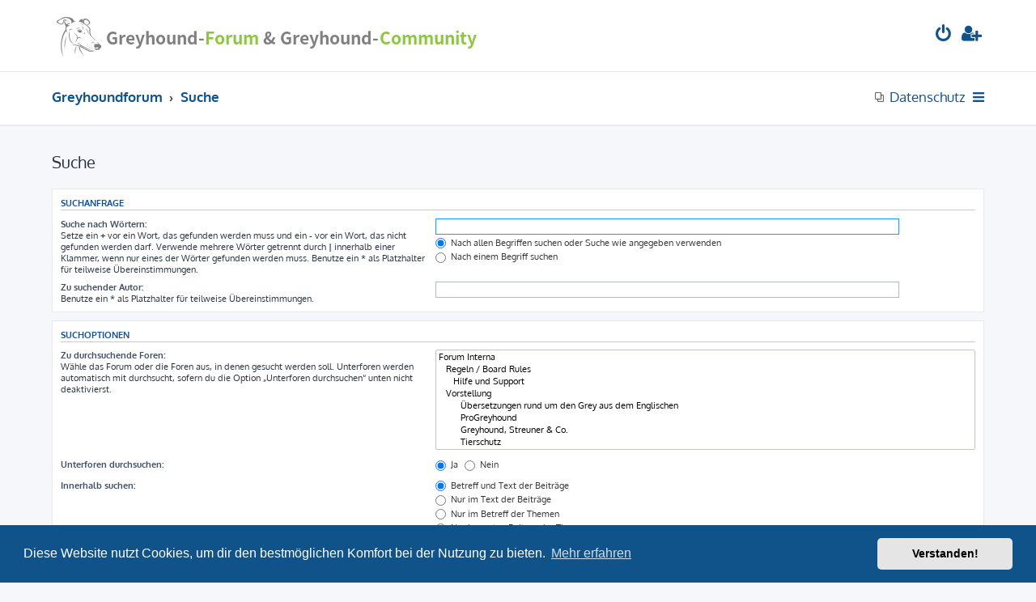

--- FILE ---
content_type: text/html; charset=UTF-8
request_url: https://www.info-hz.de/greyhound/search.php?sid=fdd530a5d769e60e88fc6363a351b36b
body_size: 7016
content:







<!DOCTYPE html>
<html dir="ltr" lang="de">
<head>
<meta charset="utf-8" />
<meta http-equiv="X-UA-Compatible" content="IE=edge">
<meta name="viewport" content="width=device-width, initial-scale=1" />

<title>Greyhound - Suche</title>



<!--
	phpBB style name: ProLight
	Based on style:   prosilver (this is the default phpBB3 style)
	Original author:  Tom Beddard ( http://www.subBlue.com/ )
	Modified by:      Ian Bradley ( http://phpbbstyles.oo.gd/ )
-->

<link href="./assets/css/font-awesome.min.css?assets_version=105" rel="stylesheet">
<link href="./styles/prolight/theme/stylesheet.css?assets_version=105" rel="stylesheet">



	<link href="./assets/cookieconsent/cookieconsent.min.css?assets_version=105" rel="stylesheet">

<!--[if lte IE 9]>
	<link href="./styles/prolight/theme/tweaks.css?assets_version=105" rel="stylesheet">
<![endif]-->

	<link href="./styles/prolight/theme/round_avatars.css?assets_version=105" rel="stylesheet">

	
<link href="./ext/phpbb/pages/styles/prosilver/theme/pages_common.css?assets_version=105" rel="stylesheet" media="screen">



</head>
<body id="phpbb" class="nojs notouch section-search ltr ">


<div class="headerwrap lightheader">
	
	<div id="page-header" class="page-header">
		<div class="headerbar" role="banner">
					<div class="inner">

			<div id="site-description" class="site-description">
				<a id="logo" class="logo" href="./index.php?sid=743cf12276814b82121a3cf1196fe641" title="Greyhoundforum"><span class="site_logo"></span></a>
				<h1 style="display:none">Greyhound</h1>
				<p class="skiplink"><a href="#start_here">Zum Inhalt</a></p>
			</div>

			<div class="lightsearch">
																
				<ul id="nav-main" class="nav-main linklist" role="menubar">
				
				
								
									<li  data-skip-responsive="true">
						<a href="./ucp.php?mode=login&amp;redirect=search.php&amp;sid=743cf12276814b82121a3cf1196fe641" title="Anmelden" accesskey="x" role="menuitem" title="Anmelden">
							<i class="icon fa-power-off fa-fw light-large" aria-hidden="true"></i>
						</a>
					</li>
											<li data-skip-responsive="true">
							<a href="./ucp.php?mode=register&amp;sid=743cf12276814b82121a3cf1196fe641" role="menuitem" title="Registrieren">
								<i class="icon fa-user-plus fa-fw light-large" aria-hidden="true"></i>
							</a>
						</li>
																		</ul>
				
			</div>

			</div>
					</div>
		
	</div>
</div>
		
<div class="headerwrap lightnav">
	<div class="page-header">
		<div class="headerbar" role="banner">	
				<div class="navbar navbar-top" role="navigation">
	<div class="inner">

	<ul id="nav-main" class="rightside nav-main linklist light-nav-list" role="menubar">

					<li class="small-icon icon-pages icon-page-datenschutz no-bulletin">
			<a href="/greyhound/app.php/datenschutz?sid=743cf12276814b82121a3cf1196fe641" title="Datenschutz" role="menuitem">
				<span>Datenschutz</span>
			</a>
		</li>
			
						
				
		<li id="quick-links" class="quick-links dropdown-container responsive-menu" data-skip-responsive="true">
			<a href="#" class="dropdown-trigger" title="Schnellzugriff">
				<i class="icon fa-bars fa-fw" aria-hidden="true"></i>
			</a>
			<div class="dropdown">
				<div class="pointer"><div class="pointer-inner"></div></div>
				<ul class="dropdown-contents" role="menu">
								<li class="small-icon icon-pages icon-page-Impressum">
			<a href="/greyhound/app.php/Impressum?sid=743cf12276814b82121a3cf1196fe641" role="menuitem">
				<span>Impressum</span>
			</a>
		</li>
			<li class="small-icon icon-pages icon-page-kontakt">
			<a href="/greyhound/app.php/kontakt?sid=743cf12276814b82121a3cf1196fe641" role="menuitem">
				<span>Kontakt</span>
			</a>
		</li>
	
										
										
											<li class="separator"></li>
																									<li>
								<a href="./search.php?search_id=unanswered&amp;sid=743cf12276814b82121a3cf1196fe641" role="menuitem">
									<i class="icon fa-file-o fa-fw icon-gray" aria-hidden="true"></i><span>Unbeantwortete Themen</span>
								</a>
							</li>
							<li>
								<a href="./search.php?search_id=active_topics&amp;sid=743cf12276814b82121a3cf1196fe641" role="menuitem">
									<i class="icon fa-file-o fa-fw icon-blue" aria-hidden="true"></i><span>Aktive Themen</span>
								</a>
							</li>
							<li class="separator"></li>
							<li>
								<a href="./search.php?sid=743cf12276814b82121a3cf1196fe641" role="menuitem">
									<i class="icon fa-search fa-fw" aria-hidden="true"></i><span>Suche</span>
								</a>
							</li>
					
										<li class="separator"></li>

									</ul>
			</div>
		</li>

	</ul>

	<ul id="nav-breadcrumbs" class="nav-breadcrumbs linklist navlinks light-nav-list" role="menubar">
						
			
		<li class="breadcrumbs" itemscope itemtype="https://schema.org/BreadcrumbList">

			
							<span class="crumb" itemtype="https://schema.org/ListItem" itemprop="itemListElement" itemscope><a itemprop="item" href="./index.php?sid=743cf12276814b82121a3cf1196fe641" accesskey="h" data-navbar-reference="index"><span itemprop="name">Greyhoundforum</span></a><meta itemprop="position" content="1" /></span>

											
								<span class="crumb" itemtype="https://schema.org/ListItem" itemprop="itemListElement" itemscope><a itemprop="item" href="./search.php?sid=743cf12276814b82121a3cf1196fe641"><span itemprop="name">Suche</span></a><meta itemprop="position" content="2" /></span>
							
					</li>

	</ul>

	</div>
</div>
		</div>
	</div>
</div>

<div id="wrap" class="wrap">
	<a id="top" class="top-anchor" accesskey="t"></a>

	
	<a id="start_here" class="anchor"></a>
	<div id="page-body" class="page-body" role="main">
		
		
<h2 class="solo">Suche</h2>

<form method="get" action="./search.php" data-focus="keywords">

<div class="panel">
	<div class="inner">
	<h3>Suchanfrage</h3>

		<fieldset>
		<dl>
		<dt><label for="keywords">Suche nach Wörtern:</label><br /><span>Setze ein <strong>+</strong> vor ein Wort, das gefunden werden muss und ein <strong>-</strong> vor ein Wort, das nicht gefunden werden darf. Verwende mehrere Wörter getrennt durch <strong>|</strong> innerhalb einer Klammer, wenn nur eines der Wörter gefunden werden muss. Benutze ein * als Platzhalter für teilweise Übereinstimmungen.</span></dt>
		<dd><input type="search" class="inputbox" name="keywords" id="keywords" size="40" title="Suche nach Wörtern" /></dd>
		<dd><label for="terms1"><input type="radio" name="terms" id="terms1" value="all" checked="checked" /> Nach allen Begriffen suchen oder Suche wie angegeben verwenden</label></dd>
		<dd><label for="terms2"><input type="radio" name="terms" id="terms2" value="any" /> Nach einem Begriff suchen</label></dd>
	</dl>
	<dl>
		<dt><label for="author">Zu suchender Autor:</label><br /><span>Benutze ein * als Platzhalter für teilweise Übereinstimmungen.</span></dt>
		<dd><input type="search" class="inputbox" name="author" id="author" size="40" title="Zu suchender Autor" /></dd>
	</dl>
		</fieldset>
	
	</div>
</div>

<div class="panel bg2">
	<div class="inner">

	<h3>Suchoptionen</h3>

		<fieldset>
		<dl>
		<dt><label for="search_forum">Zu durchsuchende Foren:</label><br /><span>Wähle das Forum oder die Foren aus, in denen gesucht werden soll. Unterforen werden automatisch mit durchsucht, sofern du die Option „Unterforen durchsuchen“ unten nicht deaktivierst.</span></dt>
		<dd><select name="fid[]" id="search_forum" multiple="multiple" size="8" title="Zu durchsuchende Foren"><option value="9">Forum Interna</option><option value="5">&nbsp; &nbsp;Regeln / Board Rules</option><option value="11">&nbsp; &nbsp;&nbsp; &nbsp;Hilfe und Support</option><option value="173">&nbsp; &nbsp;Vorstellung</option><option value="133">&nbsp; &nbsp;&nbsp; &nbsp;&nbsp; &nbsp;Übersetzungen rund um den Grey aus dem Englischen</option><option value="222">&nbsp; &nbsp;&nbsp; &nbsp;&nbsp; &nbsp;ProGreyhound</option><option value="223">&nbsp; &nbsp;&nbsp; &nbsp;&nbsp; &nbsp;Greyhound, Streuner &amp; Co.</option><option value="91">&nbsp; &nbsp;&nbsp; &nbsp;&nbsp; &nbsp;Tierschutz</option><option value="256">&nbsp; &nbsp;&nbsp; &nbsp;General / Allgemeines</option><option value="277">&nbsp; &nbsp;Romanian-Sighthound</option><option value="268">Unsere Partnerforen</option><option value="165">Guest Area / Gästebereich</option><option value="241">&nbsp; &nbsp;General information/ Allgemeine Information</option><option value="264">&nbsp; &nbsp;German Information / Deutsche Informationen</option><option value="258">&nbsp; &nbsp;Worldwite Information / Weltweite Information</option><option value="257">&nbsp; &nbsp;Ireland Information / Irland Informationen</option><option value="260">&nbsp; &nbsp;UK Information / Informationen aus England</option><option value="30">&nbsp; &nbsp;Around Greyhounds / Rund um den Greyhound</option><option value="239">&nbsp; &nbsp;&nbsp; &nbsp;Racetrack / Rennbahn</option><option value="240">&nbsp; &nbsp;&nbsp; &nbsp;Greyhound General / Allgemein</option><option value="254">&nbsp; &nbsp;&nbsp; &nbsp;Greyhound Health / Gesundheit</option><option value="253">&nbsp; &nbsp;&nbsp; &nbsp;Dog generel / Hund allgemein</option><option value="259">&nbsp; &nbsp;health issues / Gesundheit</option><option value="31">&nbsp; &nbsp;&nbsp; &nbsp;Kliniken und Tierärzte</option><option value="181">&nbsp; &nbsp;&nbsp; &nbsp;Notfallkoffer &amp; Erste Hilfe</option><option value="141">&nbsp; &nbsp;&nbsp; &nbsp;Blutbild-Blutwerte</option><option value="192">&nbsp; &nbsp;&nbsp; &nbsp;&nbsp; &nbsp;Blutbild-Blutwerte</option><option value="34">&nbsp; &nbsp;&nbsp; &nbsp;Krankheiten und erste Hilfe</option><option value="33">&nbsp; &nbsp;&nbsp; &nbsp;Greyhoundsperre</option><option value="174">&nbsp; &nbsp;&nbsp; &nbsp;Corns beim Greyhound</option><option value="39">&nbsp; &nbsp;&nbsp; &nbsp;Muskelverletzungen und Verletzungen</option><option value="178">&nbsp; &nbsp;&nbsp; &nbsp;Herzprobleme</option><option value="93">&nbsp; &nbsp;&nbsp; &nbsp;Geschwüre und Krebs</option><option value="179">&nbsp; &nbsp;&nbsp; &nbsp;Bewegungsapparat</option><option value="182">&nbsp; &nbsp;&nbsp; &nbsp;Narkose beim Grey</option><option value="32">&nbsp; &nbsp;&nbsp; &nbsp;Infos zur Impfung</option><option value="153">&nbsp; &nbsp;&nbsp; &nbsp;Hormone - Kastration</option><option value="180">&nbsp; &nbsp;&nbsp; &nbsp;Schilddrüsenunterfunktion</option><option value="36">&nbsp; &nbsp;&nbsp; &nbsp;Homöopathie &amp; Co.</option><option value="35">&nbsp; &nbsp;&nbsp; &nbsp;Die Hexenküche; Hausmittelchen</option><option value="37">&nbsp; &nbsp;&nbsp; &nbsp;Chiropraktik und Massage</option><option value="38">&nbsp; &nbsp;&nbsp; &nbsp;Parasiten, Keime, Erreger und übertragene Krankheiten</option><option value="109">&nbsp; &nbsp;&nbsp; &nbsp;Medikamente</option><option value="255">&nbsp; &nbsp;&nbsp; &nbsp;Fell, Haut, Krallen</option><option value="40">&nbsp; &nbsp;&nbsp; &nbsp;Der Greyhound/Exracer im Alter</option><option value="72">&nbsp; &nbsp;&nbsp; &nbsp;Doping</option><option value="267">&nbsp; &nbsp;&nbsp; &nbsp;Sonstiges</option><option value="53">&nbsp; &nbsp;Veranstaltungstipps</option><option value="105">&nbsp; &nbsp;&nbsp; &nbsp;Vergangene Veranstaltungen, Seminare usw...</option><option value="249">&nbsp; &nbsp;Privately arranged adoptions/Sales / Private Vermittlung/Verkauf</option><option value="261">&nbsp; &nbsp;&nbsp; &nbsp;Rehomed / Zuhause</option><option value="278">Greyhound-Community</option><option value="279">&nbsp; &nbsp;die Rasse</option><option value="285">&nbsp; &nbsp;&nbsp; &nbsp;Rund um die Rasse</option><option value="280">&nbsp; &nbsp;Gesundheit</option><option value="286">&nbsp; &nbsp;&nbsp; &nbsp;Rund um die Gesundheit</option><option value="281">&nbsp; &nbsp;Fürsorge</option><option value="288">&nbsp; &nbsp;&nbsp; &nbsp;Alles rund um Fürsorge</option><option value="282">&nbsp; &nbsp;Verhalten</option><option value="287">&nbsp; &nbsp;&nbsp; &nbsp;Alles rund um Verhalten</option><option value="283">&nbsp; &nbsp;Zusammenleben</option><option value="289">&nbsp; &nbsp;&nbsp; &nbsp;Alles rund ums Zusammenleben</option><option value="284">&nbsp; &nbsp;GreyPaten</option><option value="290">&nbsp; &nbsp;&nbsp; &nbsp;Alles rund um die Greypaten</option><option value="122">Tierschutz</option><option value="66">&nbsp; &nbsp;in der Vermittlung</option><option value="126">&nbsp; &nbsp;&nbsp; &nbsp;Leitfaden – ein Grey zieht ein</option><option value="160">&nbsp; &nbsp;&nbsp; &nbsp;Greyhound Orgas</option><option value="161">&nbsp; &nbsp;&nbsp; &nbsp;&nbsp; &nbsp;Sonstiges im TS</option><option value="124">&nbsp; &nbsp;&nbsp; &nbsp;Vermittlung / alle Rassen</option><option value="154">&nbsp; &nbsp;&nbsp; &nbsp;Glücklich Zuhause</option><option value="92">&nbsp; &nbsp;Entlaufen / Warnungen</option><option value="118">&nbsp; &nbsp;&nbsp; &nbsp;Gefunden/wieder da</option><option value="250">&nbsp; &nbsp;Tierschutznews</option><option value="162">Lebensabschnitte</option><option value="14">&nbsp; &nbsp;die Zucht im Blickpunkt</option><option value="42">&nbsp; &nbsp;&nbsp; &nbsp;FCI - Standard</option><option value="175">&nbsp; &nbsp;Zucht und Wurfankündigung</option><option value="187">&nbsp; &nbsp;&nbsp; &nbsp;Familie gesucht</option><option value="15">&nbsp; &nbsp;der junge Greyhound</option><option value="168">&nbsp; &nbsp;die Aktiven</option><option value="156">&nbsp; &nbsp;Die Senioren</option><option value="43">Rund um den Greyhound</option><option value="44">&nbsp; &nbsp;Vergangenheitserforschung</option><option value="55">&nbsp; &nbsp;Verschiedene Themen Rund um den Grey</option><option value="170">&nbsp; &nbsp;&nbsp; &nbsp;Greyhounds aus der Rennlinie</option><option value="171">&nbsp; &nbsp;&nbsp; &nbsp;Greyhounds aus der Showlinie</option><option value="186">&nbsp; &nbsp;&nbsp; &nbsp;Der Grey auf &quot;Abwegen&quot;</option><option value="18">&nbsp; &nbsp;&nbsp; &nbsp;Rund um den Sport</option><option value="183">&nbsp; &nbsp;&nbsp; &nbsp;&nbsp; &nbsp;Rennbahn</option><option value="184">&nbsp; &nbsp;&nbsp; &nbsp;&nbsp; &nbsp;Coursing</option><option value="185">&nbsp; &nbsp;&nbsp; &nbsp;&nbsp; &nbsp;Ausstellungen</option><option value="108">&nbsp; &nbsp;TAGEBUCH: Vorstellung euer Hunde</option><option value="163">Rundumversorgung</option><option value="224">&nbsp; &nbsp;Rundumversorgung</option><option value="16">&nbsp; &nbsp;&nbsp; &nbsp;Erziehung und Verhalten</option><option value="115">&nbsp; &nbsp;&nbsp; &nbsp;&nbsp; &nbsp;Beschäftigung, Spiele</option><option value="130">&nbsp; &nbsp;&nbsp; &nbsp;&nbsp; &nbsp;Vorstellung von Trainer, Therapeuten, Verhaltensforscher &amp; Co</option><option value="148">&nbsp; &nbsp;&nbsp; &nbsp;&nbsp; &nbsp;Mensch-Hund-Beziehung</option><option value="157">&nbsp; &nbsp;&nbsp; &nbsp;&nbsp; &nbsp;Jagdtrieb</option><option value="17">&nbsp; &nbsp;&nbsp; &nbsp;Rund ums Futter</option><option value="114">&nbsp; &nbsp;&nbsp; &nbsp;&nbsp; &nbsp;Rezepte</option><option value="88">&nbsp; &nbsp;&nbsp; &nbsp;Unterbringung und Versorgung</option><option value="112">&nbsp; &nbsp;&nbsp; &nbsp;&nbsp; &nbsp;Tipps&amp;Tricks Einzug neuer Hunde</option><option value="176">&nbsp; &nbsp;&nbsp; &nbsp;&nbsp; &nbsp;Krallenpflege</option><option value="177">&nbsp; &nbsp;&nbsp; &nbsp;&nbsp; &nbsp;Zahnpflege</option><option value="188">&nbsp; &nbsp;Gesundheit und Fürsorge - Mitgliederbereich</option><option value="189">&nbsp; &nbsp;&nbsp; &nbsp;Übersetzungen Meulman / Kohnke / Grey Data etc.</option><option value="190">&nbsp; &nbsp;&nbsp; &nbsp;Kliniken und Tierärzte</option><option value="191">&nbsp; &nbsp;&nbsp; &nbsp;Notfallkoffer &amp; Erste Hilfe</option><option value="194">&nbsp; &nbsp;&nbsp; &nbsp;Blutbild-Blutwerte</option><option value="195">&nbsp; &nbsp;&nbsp; &nbsp;&nbsp; &nbsp;Blutbild-Blutwerte</option><option value="196">&nbsp; &nbsp;&nbsp; &nbsp;Greyhoundsperre</option><option value="197">&nbsp; &nbsp;&nbsp; &nbsp;Corns beim Greyhound</option><option value="198">&nbsp; &nbsp;&nbsp; &nbsp;Muskelverletzungen und Verletzungen</option><option value="199">&nbsp; &nbsp;&nbsp; &nbsp;Herzprobleme</option><option value="200">&nbsp; &nbsp;&nbsp; &nbsp;Geschwüre und Krebs</option><option value="201">&nbsp; &nbsp;&nbsp; &nbsp;Bewegungsapparat</option><option value="202">&nbsp; &nbsp;&nbsp; &nbsp;Narkose beim Grey</option><option value="203">&nbsp; &nbsp;&nbsp; &nbsp;Krankheiten und erste Hilfe</option><option value="204">&nbsp; &nbsp;&nbsp; &nbsp;Infos zur Impfung</option><option value="205">&nbsp; &nbsp;&nbsp; &nbsp;Kastration</option><option value="206">&nbsp; &nbsp;&nbsp; &nbsp;Schilddrüsenunterfunktion</option><option value="207">&nbsp; &nbsp;&nbsp; &nbsp;Der Greyhound/Exracer im Alter</option><option value="208">&nbsp; &nbsp;&nbsp; &nbsp;Homöopathie &amp; Co.</option><option value="209">&nbsp; &nbsp;&nbsp; &nbsp;Die Hexenküche; Hausmittelchen</option><option value="210">&nbsp; &nbsp;&nbsp; &nbsp;Chiropraktik und Massage</option><option value="211">&nbsp; &nbsp;&nbsp; &nbsp;Parasiten, Keime, Erreger und übertragene Krankheiten</option><option value="212">&nbsp; &nbsp;&nbsp; &nbsp;Doping</option><option value="213">&nbsp; &nbsp;&nbsp; &nbsp;Medikamente</option><option value="214">&nbsp; &nbsp;&nbsp; &nbsp;Links rund um die Gesundheit</option><option value="145">&nbsp; &nbsp;Rechtliche Ecke</option><option value="54">Querbeet</option><option value="73">&nbsp; &nbsp;Plauderecke</option><option value="144">&nbsp; &nbsp;&nbsp; &nbsp;eure Tiergeschichten</option><option value="49">&nbsp; &nbsp;&nbsp; &nbsp;Private Treffen</option><option value="50">&nbsp; &nbsp;&nbsp; &nbsp;&nbsp; &nbsp;Freilaufgebiete</option><option value="67">&nbsp; &nbsp;&nbsp; &nbsp;Regenbogenbrücke</option><option value="41">&nbsp; &nbsp;&nbsp; &nbsp;Fotos &amp; bewegte Impressionen</option><option value="226">&nbsp; &nbsp;&nbsp; &nbsp;lecker schmecker</option><option value="64">&nbsp; &nbsp;Hundefreundliche Urlaubsquartiere</option><option value="63">&nbsp; &nbsp;Zubehör / Shops</option></select></dd>
	</dl>
	<dl>
		<dt><label for="search_child1">Unterforen durchsuchen:</label></dt>
		<dd>
			<label for="search_child1"><input type="radio" name="sc" id="search_child1" value="1" checked="checked" /> Ja</label>
			<label for="search_child2"><input type="radio" name="sc" id="search_child2" value="0" /> Nein</label>
		</dd>
	</dl>
	<dl>
		<dt><label for="sf1">Innerhalb suchen:</label></dt>
		<dd><label for="sf1"><input type="radio" name="sf" id="sf1" value="all" checked="checked" /> Betreff und Text der Beiträge</label></dd>
		<dd><label for="sf2"><input type="radio" name="sf" id="sf2" value="msgonly" /> Nur im Text der Beiträge</label></dd>
		<dd><label for="sf3"><input type="radio" name="sf" id="sf3" value="titleonly" /> Nur im Betreff der Themen</label></dd>
		<dd><label for="sf4"><input type="radio" name="sf" id="sf4" value="firstpost" /> Nur im ersten Beitrag der Themen</label></dd>
	</dl>
	
	<hr class="dashed" />

		<dl>
		<dt><label for="show_results1">Ergebnisse anzeigen als:</label></dt>
		<dd>
			<label for="show_results1"><input type="radio" name="sr" id="show_results1" value="posts" checked="checked" /> Beiträge</label>
			<label for="show_results2"><input type="radio" name="sr" id="show_results2" value="topics" /> Themen</label>
		</dd>
	</dl>
	<dl>
		<dt><label for="sd">Ergebnisse sortieren nach:</label></dt>
		<dd><select name="sk" id="sk"><option value="a">Autor</option><option value="t" selected="selected">Erstellungsdatum des Beitrags</option><option value="f">Forum</option><option value="i">Betreff des Themas</option><option value="s">Betreff des Beitrags</option></select>&nbsp;
			<label for="sa"><input type="radio" name="sd" id="sa" value="a" /> Aufsteigend</label>
			<label for="sd"><input type="radio" name="sd" id="sd" value="d" checked="checked" /> Absteigend</label>
		</dd>
	</dl>
	<dl>
		<dt><label>Suchzeitraum begrenzen:</label></dt>
		<dd><select name="st" id="st"><option value="0" selected="selected">Alle Ergebnisse</option><option value="1">1 Tag</option><option value="7">7 Tage</option><option value="14">2 Wochen</option><option value="30">1 Monat</option><option value="90">3 Monate</option><option value="180">6 Monate</option><option value="365">1 Jahr</option></select></dd>
	</dl>
	<dl>
		<dt>
			<label for="ch">Die ersten:</label>
			<br><span>Stelle 0 als Wert ein, damit der komplette Beitrag angezeigt wird.</span>
		</dt>
		<dd><input id="ch" name="ch" type="number" value="300" min="0" max="9999" title="Die ersten"> Zeichen der Beiträge anzeigen</dd>
	</dl>
		</fieldset>
	
	</div>
</div>

<div class="panel bg3">
	<div class="inner">

	<fieldset class="submit-buttons">
		<input type="hidden" name="t" value="0" />
<input type="hidden" name="sid" value="743cf12276814b82121a3cf1196fe641" />

		<input type="submit" name="submit" value="Suche" class="button1" />
	</fieldset>

	</div>
</div>

</form>


			</div>


</div>

<div class="footerwrap">
	<div id="page-footer" class="page-footer" role="contentinfo">
	
		
	
		<div class="navbar navbar-bottom" role="navigation">
	<div class="inner">

	<ul id="nav-footer" class="nav-footer linklist" role="menubar">

						
					<li class="rightside">
				<a href="/greyhound/app.php/user/delete_cookies?sid=743cf12276814b82121a3cf1196fe641" data-ajax="true" data-refresh="true" role="menuitem" title="Alle Cookies löschen">
					<i class="icon fa-trash fa-fw" aria-hidden="true"></i>
				</a>
			</li>
																<li class="rightside" data-last-responsive="true">
				<a href="./memberlist.php?mode=contactadmin&amp;sid=743cf12276814b82121a3cf1196fe641" role="menuitem" title="Kontakt">
					<i class="icon fa-envelope fa-fw" aria-hidden="true"></i>
				</a>
			</li>
				<li class="rightside" data-skip-responsive="true">
			<a href="/greyhound/app.php/help/faq?sid=743cf12276814b82121a3cf1196fe641" rel="help" title="Häufig gestellte Fragen" role="menuitem" title="FAQ">
				<i class="icon fa-question-circle fa-fw" aria-hidden="true"></i>
			</a>
		</li>
		
				
							<li data-last-responsive="true">
				<a href="https://www.facebook.com/" title="Facebook" role="menuitem">
					<i class="icon fa-facebook-official fa-fw" aria-hidden="true"></i>
				</a>
			</li>
							<li data-last-responsive="true">
				<a href="https://www.youtube.com/" title="YouTube" role="menuitem">
					<i class="icon fa-youtube fa-fw" aria-hidden="true"></i>
				</a>
			</li>
							<li data-last-responsive="true">
				<a href="https://www.instagram.com/" title="Instagram" role="menuitem">
					<i class="icon fa-instagram fa-fw" aria-hidden="true"></i>
				</a>
			</li>
							<li data-last-responsive="true">
				<a href="https://twitter.com/" title="Twitter" role="menuitem">
					<i class="icon fa-twitter fa-fw" aria-hidden="true"></i>
				</a>
			</li>
								
				
	</ul>

	</div>
</div>

		<div class="copyright">
						<p class="footer-row">
				<span class="footer-copyright">ProLight Style by <a href="http://phpbbstyles.iansvivarium.com/">Ian Bradley</a></span>
			</p>
			<p class="footer-row">
				<span class="footer-copyright">Powered by <a href="https://www.phpbb.com/">phpBB</a>&reg; Forum Software &copy; phpBB Limited</span>
			</p>
						<p class="footer-row">
				<span class="footer-copyright">Deutsche Übersetzung durch <a href="https://www.phpbb.de/">phpBB.de</a></span>
			</p>
									<p class="footer-row" role="menu">
			<a class="footer-link" href="./ucp.php?mode=privacy&amp;sid=743cf12276814b82121a3cf1196fe641" title="Datenschutz" role="menuitem">
				<span class="footer-link-text">Datenschutz</span>
			</a>
			|
			<a class="footer-link" href="./ucp.php?mode=terms&amp;sid=743cf12276814b82121a3cf1196fe641" title="Nutzungsbedingungen" role="menuitem">
				<span class="footer-link-text">Nutzungsbedingungen</span>
			</a>
			</p>
								</div>

		<div id="darkenwrapper" class="darkenwrapper" data-ajax-error-title="AJAX-Fehler" data-ajax-error-text="Bei der Verarbeitung deiner Anfrage ist ein Fehler aufgetreten." data-ajax-error-text-abort="Der Benutzer hat die Anfrage abgebrochen." data-ajax-error-text-timeout="Bei deiner Anfrage ist eine Zeitüberschreitung aufgetreten. Bitte versuche es erneut." data-ajax-error-text-parsererror="Bei deiner Anfrage ist etwas falsch gelaufen und der Server hat eine ungültige Antwort zurückgegeben.">
			<div id="darken" class="darken">&nbsp;</div>
		</div>

		<div id="phpbb_alert" class="phpbb_alert" data-l-err="Fehler" data-l-timeout-processing-req="Bei der Anfrage ist eine Zeitüberschreitung aufgetreten.">
			<a href="#" class="alert_close">
				<i class="icon fa-times-circle fa-fw" aria-hidden="true"></i>
			</a>
			<h3 class="alert_title">&nbsp;</h3><p class="alert_text"></p>
		</div>
		<div id="phpbb_confirm" class="phpbb_alert">
			<a href="#" class="alert_close">
				<i class="icon fa-times-circle fa-fw" aria-hidden="true"></i>
			</a>
			<div class="alert_text"></div>
		</div>
	</div>
</div>

<div>
	<a id="bottom" class="anchor" accesskey="z"></a>
	<img class="sr-only" aria-hidden="true" src="&#x2F;greyhound&#x2F;app.php&#x2F;cron&#x2F;cron.task.core.tidy_sessions&#x3F;sid&#x3D;743cf12276814b82121a3cf1196fe641" width="1" height="1" alt="">
</div>

<script src="./assets/javascript/jquery-3.7.1.min.js?assets_version=105"></script>
<script src="./assets/javascript/core.js?assets_version=105"></script>

	<script src="./assets/cookieconsent/cookieconsent.min.js?assets_version=105"></script>
	<script>
		if (typeof window.cookieconsent === "object") {
	
		window.addEventListener("load", function(){
			window.cookieconsent.initialise({
				"palette": {
					"popup": {
						"background": "#0F538A"
					},
					"button": {
						"background": "#E5E5E5"
					}
				},
				"theme": "classic",
				"content": {
					"message": "Diese\u0020Website\u0020nutzt\u0020Cookies,\u0020um\u0020dir\u0020den\u0020bestm\u00F6glichen\u0020Komfort\u0020bei\u0020der\u0020Nutzung\u0020zu\u0020bieten.",
					"dismiss": "Verstanden\u0021",
					"link": "Mehr\u0020erfahren",
					"href": "./ucp.php?mode=privacy&amp;sid=743cf12276814b82121a3cf1196fe641"
					}
				});
			});
				}

	</script>

<script type="text/javascript">
	"use strict";
	var elonw_title = 'ELONW';
	var source=removeSubdomain(location.hostname);
	var IgnoreClasses = [
		'posterip',
		'share-button',
		'fancybox',
		'lightbox',
		'colorbox'
	];
	var NotInClass = true;
	$(document).on('click',('a[href^="http://"], a[href^="https://"], a[href^="ftp://"]'), function() {
		if ($(this).attr('class') !== undefined)
		{
			var ClassList = $(this).attr('class').split(/\s+/);
			$(ClassList).each(function() { 
				if($.inArray(this, IgnoreClasses) !== -1)
				{
					NotInClass = false;
				}
			});
		}
		if ($(this).attr('onclick') !== undefined)
		{
			NotInClass = false;
		}
		var href = $(this).attr('href');
		var hostname = this.hostname;
		if(hostname && removeSubdomain(hostname)!==source && NotInClass)
		{
			window.open(href);
			return false;
		}	
	});
	(function($) {
	   $('.forum_link').each(function(){
		  $(this).find('a').attr("onclick","window.open(this.href);return false;").attr("rel", "nofollow");
	   });
	})(jQuery);
	function removeSubdomain(a,b){return a.split(".").slice(-(b||2)).join(".")};
</script>
<script>
(function($) {  // Avoid conflicts with other libraries

'use strict';

	phpbb.addAjaxCallback('reporttosfs', function(data) {
		if (data.postid !== "undefined") {
			$('#sfs' + data.postid).hide();
			phpbb.closeDarkenWrapper(5000);
		}
	});

})(jQuery);
</script>
<script src="./styles/prosilver/template/forum_fn.js?assets_version=105"></script>
<script src="./styles/prosilver/template/ajax.js?assets_version=105"></script>


	<script>
		var height = $(".lightheader").outerHeight();
		
		$(".lightnav").css(
			'margin-top', height
		);
		
		$(".lightheader").css({
			'position':'fixed',
			'top':'0',
			'width':'100%'
		});
	</script>


</body>
</html>
